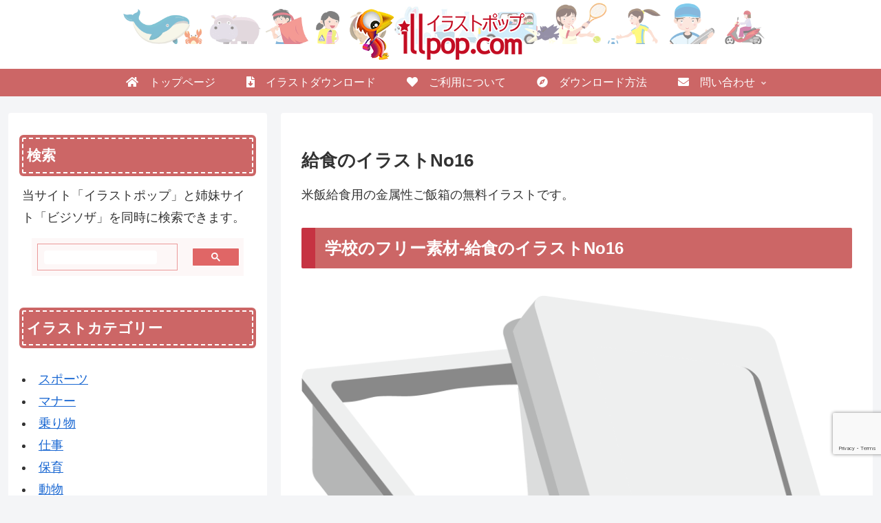

--- FILE ---
content_type: text/html; charset=utf-8
request_url: https://www.google.com/recaptcha/api2/anchor?ar=1&k=6Lcs6C4eAAAAAHSO04ieHOYUP8prrMFF8R8xA4zw&co=aHR0cHM6Ly9pbGxwb3AuY29tOjQ0Mw..&hl=en&v=N67nZn4AqZkNcbeMu4prBgzg&size=invisible&anchor-ms=20000&execute-ms=30000&cb=d4a4x5z8izii
body_size: 48594
content:
<!DOCTYPE HTML><html dir="ltr" lang="en"><head><meta http-equiv="Content-Type" content="text/html; charset=UTF-8">
<meta http-equiv="X-UA-Compatible" content="IE=edge">
<title>reCAPTCHA</title>
<style type="text/css">
/* cyrillic-ext */
@font-face {
  font-family: 'Roboto';
  font-style: normal;
  font-weight: 400;
  font-stretch: 100%;
  src: url(//fonts.gstatic.com/s/roboto/v48/KFO7CnqEu92Fr1ME7kSn66aGLdTylUAMa3GUBHMdazTgWw.woff2) format('woff2');
  unicode-range: U+0460-052F, U+1C80-1C8A, U+20B4, U+2DE0-2DFF, U+A640-A69F, U+FE2E-FE2F;
}
/* cyrillic */
@font-face {
  font-family: 'Roboto';
  font-style: normal;
  font-weight: 400;
  font-stretch: 100%;
  src: url(//fonts.gstatic.com/s/roboto/v48/KFO7CnqEu92Fr1ME7kSn66aGLdTylUAMa3iUBHMdazTgWw.woff2) format('woff2');
  unicode-range: U+0301, U+0400-045F, U+0490-0491, U+04B0-04B1, U+2116;
}
/* greek-ext */
@font-face {
  font-family: 'Roboto';
  font-style: normal;
  font-weight: 400;
  font-stretch: 100%;
  src: url(//fonts.gstatic.com/s/roboto/v48/KFO7CnqEu92Fr1ME7kSn66aGLdTylUAMa3CUBHMdazTgWw.woff2) format('woff2');
  unicode-range: U+1F00-1FFF;
}
/* greek */
@font-face {
  font-family: 'Roboto';
  font-style: normal;
  font-weight: 400;
  font-stretch: 100%;
  src: url(//fonts.gstatic.com/s/roboto/v48/KFO7CnqEu92Fr1ME7kSn66aGLdTylUAMa3-UBHMdazTgWw.woff2) format('woff2');
  unicode-range: U+0370-0377, U+037A-037F, U+0384-038A, U+038C, U+038E-03A1, U+03A3-03FF;
}
/* math */
@font-face {
  font-family: 'Roboto';
  font-style: normal;
  font-weight: 400;
  font-stretch: 100%;
  src: url(//fonts.gstatic.com/s/roboto/v48/KFO7CnqEu92Fr1ME7kSn66aGLdTylUAMawCUBHMdazTgWw.woff2) format('woff2');
  unicode-range: U+0302-0303, U+0305, U+0307-0308, U+0310, U+0312, U+0315, U+031A, U+0326-0327, U+032C, U+032F-0330, U+0332-0333, U+0338, U+033A, U+0346, U+034D, U+0391-03A1, U+03A3-03A9, U+03B1-03C9, U+03D1, U+03D5-03D6, U+03F0-03F1, U+03F4-03F5, U+2016-2017, U+2034-2038, U+203C, U+2040, U+2043, U+2047, U+2050, U+2057, U+205F, U+2070-2071, U+2074-208E, U+2090-209C, U+20D0-20DC, U+20E1, U+20E5-20EF, U+2100-2112, U+2114-2115, U+2117-2121, U+2123-214F, U+2190, U+2192, U+2194-21AE, U+21B0-21E5, U+21F1-21F2, U+21F4-2211, U+2213-2214, U+2216-22FF, U+2308-230B, U+2310, U+2319, U+231C-2321, U+2336-237A, U+237C, U+2395, U+239B-23B7, U+23D0, U+23DC-23E1, U+2474-2475, U+25AF, U+25B3, U+25B7, U+25BD, U+25C1, U+25CA, U+25CC, U+25FB, U+266D-266F, U+27C0-27FF, U+2900-2AFF, U+2B0E-2B11, U+2B30-2B4C, U+2BFE, U+3030, U+FF5B, U+FF5D, U+1D400-1D7FF, U+1EE00-1EEFF;
}
/* symbols */
@font-face {
  font-family: 'Roboto';
  font-style: normal;
  font-weight: 400;
  font-stretch: 100%;
  src: url(//fonts.gstatic.com/s/roboto/v48/KFO7CnqEu92Fr1ME7kSn66aGLdTylUAMaxKUBHMdazTgWw.woff2) format('woff2');
  unicode-range: U+0001-000C, U+000E-001F, U+007F-009F, U+20DD-20E0, U+20E2-20E4, U+2150-218F, U+2190, U+2192, U+2194-2199, U+21AF, U+21E6-21F0, U+21F3, U+2218-2219, U+2299, U+22C4-22C6, U+2300-243F, U+2440-244A, U+2460-24FF, U+25A0-27BF, U+2800-28FF, U+2921-2922, U+2981, U+29BF, U+29EB, U+2B00-2BFF, U+4DC0-4DFF, U+FFF9-FFFB, U+10140-1018E, U+10190-1019C, U+101A0, U+101D0-101FD, U+102E0-102FB, U+10E60-10E7E, U+1D2C0-1D2D3, U+1D2E0-1D37F, U+1F000-1F0FF, U+1F100-1F1AD, U+1F1E6-1F1FF, U+1F30D-1F30F, U+1F315, U+1F31C, U+1F31E, U+1F320-1F32C, U+1F336, U+1F378, U+1F37D, U+1F382, U+1F393-1F39F, U+1F3A7-1F3A8, U+1F3AC-1F3AF, U+1F3C2, U+1F3C4-1F3C6, U+1F3CA-1F3CE, U+1F3D4-1F3E0, U+1F3ED, U+1F3F1-1F3F3, U+1F3F5-1F3F7, U+1F408, U+1F415, U+1F41F, U+1F426, U+1F43F, U+1F441-1F442, U+1F444, U+1F446-1F449, U+1F44C-1F44E, U+1F453, U+1F46A, U+1F47D, U+1F4A3, U+1F4B0, U+1F4B3, U+1F4B9, U+1F4BB, U+1F4BF, U+1F4C8-1F4CB, U+1F4D6, U+1F4DA, U+1F4DF, U+1F4E3-1F4E6, U+1F4EA-1F4ED, U+1F4F7, U+1F4F9-1F4FB, U+1F4FD-1F4FE, U+1F503, U+1F507-1F50B, U+1F50D, U+1F512-1F513, U+1F53E-1F54A, U+1F54F-1F5FA, U+1F610, U+1F650-1F67F, U+1F687, U+1F68D, U+1F691, U+1F694, U+1F698, U+1F6AD, U+1F6B2, U+1F6B9-1F6BA, U+1F6BC, U+1F6C6-1F6CF, U+1F6D3-1F6D7, U+1F6E0-1F6EA, U+1F6F0-1F6F3, U+1F6F7-1F6FC, U+1F700-1F7FF, U+1F800-1F80B, U+1F810-1F847, U+1F850-1F859, U+1F860-1F887, U+1F890-1F8AD, U+1F8B0-1F8BB, U+1F8C0-1F8C1, U+1F900-1F90B, U+1F93B, U+1F946, U+1F984, U+1F996, U+1F9E9, U+1FA00-1FA6F, U+1FA70-1FA7C, U+1FA80-1FA89, U+1FA8F-1FAC6, U+1FACE-1FADC, U+1FADF-1FAE9, U+1FAF0-1FAF8, U+1FB00-1FBFF;
}
/* vietnamese */
@font-face {
  font-family: 'Roboto';
  font-style: normal;
  font-weight: 400;
  font-stretch: 100%;
  src: url(//fonts.gstatic.com/s/roboto/v48/KFO7CnqEu92Fr1ME7kSn66aGLdTylUAMa3OUBHMdazTgWw.woff2) format('woff2');
  unicode-range: U+0102-0103, U+0110-0111, U+0128-0129, U+0168-0169, U+01A0-01A1, U+01AF-01B0, U+0300-0301, U+0303-0304, U+0308-0309, U+0323, U+0329, U+1EA0-1EF9, U+20AB;
}
/* latin-ext */
@font-face {
  font-family: 'Roboto';
  font-style: normal;
  font-weight: 400;
  font-stretch: 100%;
  src: url(//fonts.gstatic.com/s/roboto/v48/KFO7CnqEu92Fr1ME7kSn66aGLdTylUAMa3KUBHMdazTgWw.woff2) format('woff2');
  unicode-range: U+0100-02BA, U+02BD-02C5, U+02C7-02CC, U+02CE-02D7, U+02DD-02FF, U+0304, U+0308, U+0329, U+1D00-1DBF, U+1E00-1E9F, U+1EF2-1EFF, U+2020, U+20A0-20AB, U+20AD-20C0, U+2113, U+2C60-2C7F, U+A720-A7FF;
}
/* latin */
@font-face {
  font-family: 'Roboto';
  font-style: normal;
  font-weight: 400;
  font-stretch: 100%;
  src: url(//fonts.gstatic.com/s/roboto/v48/KFO7CnqEu92Fr1ME7kSn66aGLdTylUAMa3yUBHMdazQ.woff2) format('woff2');
  unicode-range: U+0000-00FF, U+0131, U+0152-0153, U+02BB-02BC, U+02C6, U+02DA, U+02DC, U+0304, U+0308, U+0329, U+2000-206F, U+20AC, U+2122, U+2191, U+2193, U+2212, U+2215, U+FEFF, U+FFFD;
}
/* cyrillic-ext */
@font-face {
  font-family: 'Roboto';
  font-style: normal;
  font-weight: 500;
  font-stretch: 100%;
  src: url(//fonts.gstatic.com/s/roboto/v48/KFO7CnqEu92Fr1ME7kSn66aGLdTylUAMa3GUBHMdazTgWw.woff2) format('woff2');
  unicode-range: U+0460-052F, U+1C80-1C8A, U+20B4, U+2DE0-2DFF, U+A640-A69F, U+FE2E-FE2F;
}
/* cyrillic */
@font-face {
  font-family: 'Roboto';
  font-style: normal;
  font-weight: 500;
  font-stretch: 100%;
  src: url(//fonts.gstatic.com/s/roboto/v48/KFO7CnqEu92Fr1ME7kSn66aGLdTylUAMa3iUBHMdazTgWw.woff2) format('woff2');
  unicode-range: U+0301, U+0400-045F, U+0490-0491, U+04B0-04B1, U+2116;
}
/* greek-ext */
@font-face {
  font-family: 'Roboto';
  font-style: normal;
  font-weight: 500;
  font-stretch: 100%;
  src: url(//fonts.gstatic.com/s/roboto/v48/KFO7CnqEu92Fr1ME7kSn66aGLdTylUAMa3CUBHMdazTgWw.woff2) format('woff2');
  unicode-range: U+1F00-1FFF;
}
/* greek */
@font-face {
  font-family: 'Roboto';
  font-style: normal;
  font-weight: 500;
  font-stretch: 100%;
  src: url(//fonts.gstatic.com/s/roboto/v48/KFO7CnqEu92Fr1ME7kSn66aGLdTylUAMa3-UBHMdazTgWw.woff2) format('woff2');
  unicode-range: U+0370-0377, U+037A-037F, U+0384-038A, U+038C, U+038E-03A1, U+03A3-03FF;
}
/* math */
@font-face {
  font-family: 'Roboto';
  font-style: normal;
  font-weight: 500;
  font-stretch: 100%;
  src: url(//fonts.gstatic.com/s/roboto/v48/KFO7CnqEu92Fr1ME7kSn66aGLdTylUAMawCUBHMdazTgWw.woff2) format('woff2');
  unicode-range: U+0302-0303, U+0305, U+0307-0308, U+0310, U+0312, U+0315, U+031A, U+0326-0327, U+032C, U+032F-0330, U+0332-0333, U+0338, U+033A, U+0346, U+034D, U+0391-03A1, U+03A3-03A9, U+03B1-03C9, U+03D1, U+03D5-03D6, U+03F0-03F1, U+03F4-03F5, U+2016-2017, U+2034-2038, U+203C, U+2040, U+2043, U+2047, U+2050, U+2057, U+205F, U+2070-2071, U+2074-208E, U+2090-209C, U+20D0-20DC, U+20E1, U+20E5-20EF, U+2100-2112, U+2114-2115, U+2117-2121, U+2123-214F, U+2190, U+2192, U+2194-21AE, U+21B0-21E5, U+21F1-21F2, U+21F4-2211, U+2213-2214, U+2216-22FF, U+2308-230B, U+2310, U+2319, U+231C-2321, U+2336-237A, U+237C, U+2395, U+239B-23B7, U+23D0, U+23DC-23E1, U+2474-2475, U+25AF, U+25B3, U+25B7, U+25BD, U+25C1, U+25CA, U+25CC, U+25FB, U+266D-266F, U+27C0-27FF, U+2900-2AFF, U+2B0E-2B11, U+2B30-2B4C, U+2BFE, U+3030, U+FF5B, U+FF5D, U+1D400-1D7FF, U+1EE00-1EEFF;
}
/* symbols */
@font-face {
  font-family: 'Roboto';
  font-style: normal;
  font-weight: 500;
  font-stretch: 100%;
  src: url(//fonts.gstatic.com/s/roboto/v48/KFO7CnqEu92Fr1ME7kSn66aGLdTylUAMaxKUBHMdazTgWw.woff2) format('woff2');
  unicode-range: U+0001-000C, U+000E-001F, U+007F-009F, U+20DD-20E0, U+20E2-20E4, U+2150-218F, U+2190, U+2192, U+2194-2199, U+21AF, U+21E6-21F0, U+21F3, U+2218-2219, U+2299, U+22C4-22C6, U+2300-243F, U+2440-244A, U+2460-24FF, U+25A0-27BF, U+2800-28FF, U+2921-2922, U+2981, U+29BF, U+29EB, U+2B00-2BFF, U+4DC0-4DFF, U+FFF9-FFFB, U+10140-1018E, U+10190-1019C, U+101A0, U+101D0-101FD, U+102E0-102FB, U+10E60-10E7E, U+1D2C0-1D2D3, U+1D2E0-1D37F, U+1F000-1F0FF, U+1F100-1F1AD, U+1F1E6-1F1FF, U+1F30D-1F30F, U+1F315, U+1F31C, U+1F31E, U+1F320-1F32C, U+1F336, U+1F378, U+1F37D, U+1F382, U+1F393-1F39F, U+1F3A7-1F3A8, U+1F3AC-1F3AF, U+1F3C2, U+1F3C4-1F3C6, U+1F3CA-1F3CE, U+1F3D4-1F3E0, U+1F3ED, U+1F3F1-1F3F3, U+1F3F5-1F3F7, U+1F408, U+1F415, U+1F41F, U+1F426, U+1F43F, U+1F441-1F442, U+1F444, U+1F446-1F449, U+1F44C-1F44E, U+1F453, U+1F46A, U+1F47D, U+1F4A3, U+1F4B0, U+1F4B3, U+1F4B9, U+1F4BB, U+1F4BF, U+1F4C8-1F4CB, U+1F4D6, U+1F4DA, U+1F4DF, U+1F4E3-1F4E6, U+1F4EA-1F4ED, U+1F4F7, U+1F4F9-1F4FB, U+1F4FD-1F4FE, U+1F503, U+1F507-1F50B, U+1F50D, U+1F512-1F513, U+1F53E-1F54A, U+1F54F-1F5FA, U+1F610, U+1F650-1F67F, U+1F687, U+1F68D, U+1F691, U+1F694, U+1F698, U+1F6AD, U+1F6B2, U+1F6B9-1F6BA, U+1F6BC, U+1F6C6-1F6CF, U+1F6D3-1F6D7, U+1F6E0-1F6EA, U+1F6F0-1F6F3, U+1F6F7-1F6FC, U+1F700-1F7FF, U+1F800-1F80B, U+1F810-1F847, U+1F850-1F859, U+1F860-1F887, U+1F890-1F8AD, U+1F8B0-1F8BB, U+1F8C0-1F8C1, U+1F900-1F90B, U+1F93B, U+1F946, U+1F984, U+1F996, U+1F9E9, U+1FA00-1FA6F, U+1FA70-1FA7C, U+1FA80-1FA89, U+1FA8F-1FAC6, U+1FACE-1FADC, U+1FADF-1FAE9, U+1FAF0-1FAF8, U+1FB00-1FBFF;
}
/* vietnamese */
@font-face {
  font-family: 'Roboto';
  font-style: normal;
  font-weight: 500;
  font-stretch: 100%;
  src: url(//fonts.gstatic.com/s/roboto/v48/KFO7CnqEu92Fr1ME7kSn66aGLdTylUAMa3OUBHMdazTgWw.woff2) format('woff2');
  unicode-range: U+0102-0103, U+0110-0111, U+0128-0129, U+0168-0169, U+01A0-01A1, U+01AF-01B0, U+0300-0301, U+0303-0304, U+0308-0309, U+0323, U+0329, U+1EA0-1EF9, U+20AB;
}
/* latin-ext */
@font-face {
  font-family: 'Roboto';
  font-style: normal;
  font-weight: 500;
  font-stretch: 100%;
  src: url(//fonts.gstatic.com/s/roboto/v48/KFO7CnqEu92Fr1ME7kSn66aGLdTylUAMa3KUBHMdazTgWw.woff2) format('woff2');
  unicode-range: U+0100-02BA, U+02BD-02C5, U+02C7-02CC, U+02CE-02D7, U+02DD-02FF, U+0304, U+0308, U+0329, U+1D00-1DBF, U+1E00-1E9F, U+1EF2-1EFF, U+2020, U+20A0-20AB, U+20AD-20C0, U+2113, U+2C60-2C7F, U+A720-A7FF;
}
/* latin */
@font-face {
  font-family: 'Roboto';
  font-style: normal;
  font-weight: 500;
  font-stretch: 100%;
  src: url(//fonts.gstatic.com/s/roboto/v48/KFO7CnqEu92Fr1ME7kSn66aGLdTylUAMa3yUBHMdazQ.woff2) format('woff2');
  unicode-range: U+0000-00FF, U+0131, U+0152-0153, U+02BB-02BC, U+02C6, U+02DA, U+02DC, U+0304, U+0308, U+0329, U+2000-206F, U+20AC, U+2122, U+2191, U+2193, U+2212, U+2215, U+FEFF, U+FFFD;
}
/* cyrillic-ext */
@font-face {
  font-family: 'Roboto';
  font-style: normal;
  font-weight: 900;
  font-stretch: 100%;
  src: url(//fonts.gstatic.com/s/roboto/v48/KFO7CnqEu92Fr1ME7kSn66aGLdTylUAMa3GUBHMdazTgWw.woff2) format('woff2');
  unicode-range: U+0460-052F, U+1C80-1C8A, U+20B4, U+2DE0-2DFF, U+A640-A69F, U+FE2E-FE2F;
}
/* cyrillic */
@font-face {
  font-family: 'Roboto';
  font-style: normal;
  font-weight: 900;
  font-stretch: 100%;
  src: url(//fonts.gstatic.com/s/roboto/v48/KFO7CnqEu92Fr1ME7kSn66aGLdTylUAMa3iUBHMdazTgWw.woff2) format('woff2');
  unicode-range: U+0301, U+0400-045F, U+0490-0491, U+04B0-04B1, U+2116;
}
/* greek-ext */
@font-face {
  font-family: 'Roboto';
  font-style: normal;
  font-weight: 900;
  font-stretch: 100%;
  src: url(//fonts.gstatic.com/s/roboto/v48/KFO7CnqEu92Fr1ME7kSn66aGLdTylUAMa3CUBHMdazTgWw.woff2) format('woff2');
  unicode-range: U+1F00-1FFF;
}
/* greek */
@font-face {
  font-family: 'Roboto';
  font-style: normal;
  font-weight: 900;
  font-stretch: 100%;
  src: url(//fonts.gstatic.com/s/roboto/v48/KFO7CnqEu92Fr1ME7kSn66aGLdTylUAMa3-UBHMdazTgWw.woff2) format('woff2');
  unicode-range: U+0370-0377, U+037A-037F, U+0384-038A, U+038C, U+038E-03A1, U+03A3-03FF;
}
/* math */
@font-face {
  font-family: 'Roboto';
  font-style: normal;
  font-weight: 900;
  font-stretch: 100%;
  src: url(//fonts.gstatic.com/s/roboto/v48/KFO7CnqEu92Fr1ME7kSn66aGLdTylUAMawCUBHMdazTgWw.woff2) format('woff2');
  unicode-range: U+0302-0303, U+0305, U+0307-0308, U+0310, U+0312, U+0315, U+031A, U+0326-0327, U+032C, U+032F-0330, U+0332-0333, U+0338, U+033A, U+0346, U+034D, U+0391-03A1, U+03A3-03A9, U+03B1-03C9, U+03D1, U+03D5-03D6, U+03F0-03F1, U+03F4-03F5, U+2016-2017, U+2034-2038, U+203C, U+2040, U+2043, U+2047, U+2050, U+2057, U+205F, U+2070-2071, U+2074-208E, U+2090-209C, U+20D0-20DC, U+20E1, U+20E5-20EF, U+2100-2112, U+2114-2115, U+2117-2121, U+2123-214F, U+2190, U+2192, U+2194-21AE, U+21B0-21E5, U+21F1-21F2, U+21F4-2211, U+2213-2214, U+2216-22FF, U+2308-230B, U+2310, U+2319, U+231C-2321, U+2336-237A, U+237C, U+2395, U+239B-23B7, U+23D0, U+23DC-23E1, U+2474-2475, U+25AF, U+25B3, U+25B7, U+25BD, U+25C1, U+25CA, U+25CC, U+25FB, U+266D-266F, U+27C0-27FF, U+2900-2AFF, U+2B0E-2B11, U+2B30-2B4C, U+2BFE, U+3030, U+FF5B, U+FF5D, U+1D400-1D7FF, U+1EE00-1EEFF;
}
/* symbols */
@font-face {
  font-family: 'Roboto';
  font-style: normal;
  font-weight: 900;
  font-stretch: 100%;
  src: url(//fonts.gstatic.com/s/roboto/v48/KFO7CnqEu92Fr1ME7kSn66aGLdTylUAMaxKUBHMdazTgWw.woff2) format('woff2');
  unicode-range: U+0001-000C, U+000E-001F, U+007F-009F, U+20DD-20E0, U+20E2-20E4, U+2150-218F, U+2190, U+2192, U+2194-2199, U+21AF, U+21E6-21F0, U+21F3, U+2218-2219, U+2299, U+22C4-22C6, U+2300-243F, U+2440-244A, U+2460-24FF, U+25A0-27BF, U+2800-28FF, U+2921-2922, U+2981, U+29BF, U+29EB, U+2B00-2BFF, U+4DC0-4DFF, U+FFF9-FFFB, U+10140-1018E, U+10190-1019C, U+101A0, U+101D0-101FD, U+102E0-102FB, U+10E60-10E7E, U+1D2C0-1D2D3, U+1D2E0-1D37F, U+1F000-1F0FF, U+1F100-1F1AD, U+1F1E6-1F1FF, U+1F30D-1F30F, U+1F315, U+1F31C, U+1F31E, U+1F320-1F32C, U+1F336, U+1F378, U+1F37D, U+1F382, U+1F393-1F39F, U+1F3A7-1F3A8, U+1F3AC-1F3AF, U+1F3C2, U+1F3C4-1F3C6, U+1F3CA-1F3CE, U+1F3D4-1F3E0, U+1F3ED, U+1F3F1-1F3F3, U+1F3F5-1F3F7, U+1F408, U+1F415, U+1F41F, U+1F426, U+1F43F, U+1F441-1F442, U+1F444, U+1F446-1F449, U+1F44C-1F44E, U+1F453, U+1F46A, U+1F47D, U+1F4A3, U+1F4B0, U+1F4B3, U+1F4B9, U+1F4BB, U+1F4BF, U+1F4C8-1F4CB, U+1F4D6, U+1F4DA, U+1F4DF, U+1F4E3-1F4E6, U+1F4EA-1F4ED, U+1F4F7, U+1F4F9-1F4FB, U+1F4FD-1F4FE, U+1F503, U+1F507-1F50B, U+1F50D, U+1F512-1F513, U+1F53E-1F54A, U+1F54F-1F5FA, U+1F610, U+1F650-1F67F, U+1F687, U+1F68D, U+1F691, U+1F694, U+1F698, U+1F6AD, U+1F6B2, U+1F6B9-1F6BA, U+1F6BC, U+1F6C6-1F6CF, U+1F6D3-1F6D7, U+1F6E0-1F6EA, U+1F6F0-1F6F3, U+1F6F7-1F6FC, U+1F700-1F7FF, U+1F800-1F80B, U+1F810-1F847, U+1F850-1F859, U+1F860-1F887, U+1F890-1F8AD, U+1F8B0-1F8BB, U+1F8C0-1F8C1, U+1F900-1F90B, U+1F93B, U+1F946, U+1F984, U+1F996, U+1F9E9, U+1FA00-1FA6F, U+1FA70-1FA7C, U+1FA80-1FA89, U+1FA8F-1FAC6, U+1FACE-1FADC, U+1FADF-1FAE9, U+1FAF0-1FAF8, U+1FB00-1FBFF;
}
/* vietnamese */
@font-face {
  font-family: 'Roboto';
  font-style: normal;
  font-weight: 900;
  font-stretch: 100%;
  src: url(//fonts.gstatic.com/s/roboto/v48/KFO7CnqEu92Fr1ME7kSn66aGLdTylUAMa3OUBHMdazTgWw.woff2) format('woff2');
  unicode-range: U+0102-0103, U+0110-0111, U+0128-0129, U+0168-0169, U+01A0-01A1, U+01AF-01B0, U+0300-0301, U+0303-0304, U+0308-0309, U+0323, U+0329, U+1EA0-1EF9, U+20AB;
}
/* latin-ext */
@font-face {
  font-family: 'Roboto';
  font-style: normal;
  font-weight: 900;
  font-stretch: 100%;
  src: url(//fonts.gstatic.com/s/roboto/v48/KFO7CnqEu92Fr1ME7kSn66aGLdTylUAMa3KUBHMdazTgWw.woff2) format('woff2');
  unicode-range: U+0100-02BA, U+02BD-02C5, U+02C7-02CC, U+02CE-02D7, U+02DD-02FF, U+0304, U+0308, U+0329, U+1D00-1DBF, U+1E00-1E9F, U+1EF2-1EFF, U+2020, U+20A0-20AB, U+20AD-20C0, U+2113, U+2C60-2C7F, U+A720-A7FF;
}
/* latin */
@font-face {
  font-family: 'Roboto';
  font-style: normal;
  font-weight: 900;
  font-stretch: 100%;
  src: url(//fonts.gstatic.com/s/roboto/v48/KFO7CnqEu92Fr1ME7kSn66aGLdTylUAMa3yUBHMdazQ.woff2) format('woff2');
  unicode-range: U+0000-00FF, U+0131, U+0152-0153, U+02BB-02BC, U+02C6, U+02DA, U+02DC, U+0304, U+0308, U+0329, U+2000-206F, U+20AC, U+2122, U+2191, U+2193, U+2212, U+2215, U+FEFF, U+FFFD;
}

</style>
<link rel="stylesheet" type="text/css" href="https://www.gstatic.com/recaptcha/releases/N67nZn4AqZkNcbeMu4prBgzg/styles__ltr.css">
<script nonce="v-unPsURY6HXY4-tbezmCw" type="text/javascript">window['__recaptcha_api'] = 'https://www.google.com/recaptcha/api2/';</script>
<script type="text/javascript" src="https://www.gstatic.com/recaptcha/releases/N67nZn4AqZkNcbeMu4prBgzg/recaptcha__en.js" nonce="v-unPsURY6HXY4-tbezmCw">
      
    </script></head>
<body><div id="rc-anchor-alert" class="rc-anchor-alert"></div>
<input type="hidden" id="recaptcha-token" value="[base64]">
<script type="text/javascript" nonce="v-unPsURY6HXY4-tbezmCw">
      recaptcha.anchor.Main.init("[\x22ainput\x22,[\x22bgdata\x22,\x22\x22,\[base64]/[base64]/[base64]/[base64]/[base64]/[base64]/KGcoTywyNTMsTy5PKSxVRyhPLEMpKTpnKE8sMjUzLEMpLE8pKSxsKSksTykpfSxieT1mdW5jdGlvbihDLE8sdSxsKXtmb3IobD0odT1SKEMpLDApO08+MDtPLS0pbD1sPDw4fFooQyk7ZyhDLHUsbCl9LFVHPWZ1bmN0aW9uKEMsTyl7Qy5pLmxlbmd0aD4xMDQ/[base64]/[base64]/[base64]/[base64]/[base64]/[base64]/[base64]\\u003d\x22,\[base64]\\u003d\\u003d\x22,\x22w4Y5wrfCtlHCksKlGMOgw53DrSQFwqFYwohNwqlCwrLDl2bDv3rCs09Pw6zCgMObwpnDmXbCgMOlw7XDnEHCjRLCgCfDksOLZFjDnhLDqMOuwo/ClcKYCsK1S8KHJMODEcOXw5rCmcOYwrHCvl4tDDodQmZMasKLJsOZw6rDo8OTwr5fwqPDk0YpNcKdSzJHKMO/TkZzw4ItwqEZIsKMdMOJCsKHesO2I8K+w58saG/DvcOLw5s/b8Khwo11w53Crn/[base64]/CoR4qUsKGM8OJQcK2w6XDokp0Lm/CksOlwrw0w6YpwrPCjcKCwpVoVUgmF8KFZMKGwoBqw55OwpQaVMKiwoBgw6tYwrkJw7vDrcO8H8O/UDJ4w5zCp8KEI8O2LzLCg8O8w6nDi8KmwqQmfcKjworCrhzDnMKpw5/DpMOMX8OewqXCosO4EsKgwqXDp8OzQcOEwqliMMKQworCgcOhe8OCBcOTFjPDp0gAw45+w4nCucKYF8K2w5PDqVhkwoDCosK5wqNdeDvCtMOEbcK4wpXCjGnCvxE/woUiwqk6w49vHwvClHU3wojCscKBTMKcBmDCusKuwrs5w7nDmzRLwrpSIgbCtVnCgDZowrsBwrxHw4ZHYEHCh8Kgw6MEXgxsW34AbmdBdsOEQDgSw5N1w5/CucO9wrxyAGNmw6MHLBB1wovDq8OkHVTCgVpQCsKyRGBoccO4w4TDmcOswoYpFMKMSnYjFsKLUsOfwog3QMKbRwHCmcKdwrTDqcOgJ8O5ai7Dm8Kmw4LCiyXDscK6w61hw4ouwpHDmsKfw48HLD8oQsKfw54Bw7/ClAMYwq44Q8OJw78YwqwNLMOUWcKiw5zDoMKWXcKcwrABw4TDu8K9Mi4ZL8K5ISjCj8O8wohlw55Fwq8Owq7DrsOHQcKXw5DCh8Kxwq0xS3TDkcKNw4TCq8KMFB9Gw7DDocKHLUHCrMOdwrzDvcOpw4/CgsOuw40uw6/[base64]/DrMKKAMKMwqRaP0XCi0fDuXfCucOsw417FFTCki3CinNLwpEfw6RFw4FCRlN8wo8uO8KIw592wpFyIkHCisOYw5/DrcOFwo4kejrDmhoeCsOtWcOEw60hwp/CgsO4DcO4w6fDpWLDj0fCuUfDoUjDscK6PE/DtSJfFkLCtMOCwozDmMKTwoDCsMOTwp7DrhtiUBgewoTDhyFYf0IqEmMbd8O6worCrzskwrvDmwM3woZJQsKJAcOmwp3CjcOPbjHDicKFI3c2wq7Ds8OocS0Bw7FkeMOVwpvDo8OfwroDw6FNw7fCr8K/IsOGDk49NcOMwpAHwp7Ch8KlE8OswoHDtEjDosKeZMKZZMKnw59/w6vDuzRKw7LDq8OJw6/DhnTCgMOcRcKZKlRMGB0zSEd+w4RXLMK7FsOew7jCkMOfw4HDjgXDlcKaFELCm1rClsOswr1UMzcswpNWw7Z6w7/Ch8KMw7jDq8KfV8OZDXEYw4QVw6hjwqclw4fDt8OtIjnCnsK1TF/Dnh7DnQzDgsORwpDCvsObT8KNSMOEw50aMcOIJ8KNw7YsYlbDtXjCm8Ofw63Dihw2OsKqw6A6HWYPazsuw5fCm07CuCYAYFjDtXbDkcKxw4fDtcKTw4DDtURwwoPDlnHCscOlw4PCu1Uaw65aFMKMw7jCgkk1wr3Dj8KFw55AwprDoWnDsH7DjW7ChsOjwp/DpjjDrMKneMKUZHvDrMOCbcKbE0d0VMKhY8Olw7/[base64]/CnRFPwqrDg8OHLlbCkQ8kHRQmw5Z5HMKMUy4Zw6t/w4rDg8OLEsK2QcOXdhjDsMKUaR7CtsKYGFgAH8OCw6jDrwzDnUsSHcK3QGzCucKSVB04bMO9w4bDlMOlHWRPwr/DtjXDtcKwwp3CosOaw5wTwrnCkCAIw4xKwr5Ww4sVZAjChMK/wp8cwpRVP3Egw54UE8OJw4nDrg1zEcO2f8KIGMK2w4XDl8OfOsKQB8KFw7PCiAHDn07CvRLCksK0wo/[base64]/DnhpWXcO8wqwgNCc8woZWwr0cD8OywqIUwo0PcHZ+wokZPsKQw4HDhMOaw6g1C8OXw7XDjsOYwqoIOQDCh8KZYcKwagrDoS8wwqjDsSbCiwZAw43DlcKWDsKtNSLCg8KrwqYdMMKXw6nDoAYfwoMmEMOiSsK0w57DmMObN8Kfw45ZCsOYGsKZE3VQwrHDrRPDtB/DvirCnH7CtyY8W2sEAmh0wqrDusO1wrNldsKDYcKSwqTDmHPCpsKswq4qHMKPbVB5w48kw4gcLcOfJDYdw5wiDMKTbMO5T1vCo2RnCsOKEmjDnhtvC8OdWsOjwrBmNMOyD8OMKsOgwp4DfABNYn/CkRfClSXCiyBJHXPCusKOwqfDhMKFDRHCuWPCtsOGwq/CtxrDp8OEwoxkZ1/CsG9GDn3CgsKMTER8wqLCq8KkWmJgVsKcf2HDgsKre2XDt8O5w6FILk91O8OgHsOKPjlqM1jDuTrCviYWwoHDpMKJwqNaf1DChXEDE8OKw4LCix/DvHDCpsKlLcKfwpYgQ8O0MWFFw4d6AcOcDB5qwqrDpFwweTlHw7DDpUc/woE1wrw7e1o/YcKhw789w4hsUsKNw7UfMMONAcK+NyTDtMO3TzZkw6rCrcOjXgEgFRzDp8Osw7hPUjQ3w7YgwrLDjMKLJcO8wqEfw4rDi1XDq8KQwpnCo8OZd8OJeMOTw4bDgMK/YsKqd8KOwoDDgD/Dq1nCgGRtPxHDoMORwrnDmA/CoMO0wqMBw7DDjAhdw4HDtg9iXMOgYCHDrljDs37DnDTCpsO5w5IeUsO2fMO6TcKPG8Orw57CisKZw7Rpw413w65JUW/[base64]/w5Z+T8OUaydUwqXCpHNlI1R5CMKOwpfDrkRYw7wsfMK7CMOQwrvDuGnCjgXCscOnVMOLThrCuMK1wpbCr0cRwrxyw6oZd8KNwpo/[base64]/Ez/[base64]/wqbCrlfDrMOyI8ONKMOiUcOlwoPCq8KMXMOqwp7CnMOaTMO/[base64]/[base64]/DtkoQwpIjwqTDmS/[base64]/DpcO9w6jDuD5nd8ONw6dRw6oUwqkewqPDjk0IWhnDqXnDrcOgY8KhwodewqbDjcOYwrbCjMO/IGFWb1HDlXgIw47DrgUeesOgG8KQwrPDgcOewp/DmsObwpcBecOjwpLCusKTesKRw6IHesKXwrvCrMOCcMOFEQLCsS7ClcOfw7JLJ2Zqc8ONw4XCo8KBw69Iw7J8wqQPwox6w5gOwoVyW8K+K3Ziwq3CmsOvw5fCu8OfU0IAwovClcKJw5tmUCXCv8Oiwr4jAcKQfQkWDsOaJTpKw5h6d8OeHS9eU8KcwppWEcKIWR/CmyoYwqdXwp7DlMK7w7TCvHTCv8K3LsKmwqDCt8KraDLDi8K+woLCtRzCsHw4w6HDiQQHw7hIZWzCksKZwoPDmVrCgXPDgsOOwoNFw5E5w4YCwoEuwqHDmi4aNsOQcMOBw7/CuwNfw7d7wp8HK8O+w7DCsm/CnsKHXsKhIMKXwrHDqwrDphRDw4/[base64]/Cs0fChsOhw5TCrnZpIyXCgcKAw6trV8KpwodGwobDsDrChhQMw58tw7gjwrXDigNUw5MjBMKkVgd1dCTDq8OkYgvCv8OxwqQzwqZzw7bCjsOxw7gpe8Okw6EeWxbDnMKyw4tpwoI+asOuwrp3FsKKwpfCrH/DikfCi8Odwod1JFIyw5UlR8KQdiIwwr0wTcOwwq7Cij9uL8KPGMKWcMK8ScOsDjXCjVzDrcKXJ8KlNlI1woNTen7DuMKEwq5tYcKEM8O8w4rDlBzDvDPDpwRDLcK3OsKNwpvDjX/CnxdUSDXDvSU6w7wQw65cwrXCpmLDm8OSDSXDlsOMw7BFIcKpwqTDkHLCocKMwpkpw5FSe8O/OsOQEcKmfMK7MMO0dkTClk7CgcO3w4/DqCXCjRtnw5tNF2TDt8Orw5bDksO4cGnDhB7ChsKGwrnDhzVHYMK1wrV1w5TDnS7DhsKEwrhFwo8fKG/Dvx5/WjHDicKiUsO6BcORwoDDiih1ScOwwqJww7/Crn4jX8OawrojwoDCgsOkwqhsw5g+YFFxw4d3EATCoMO8wq9Mw5HDtC4XwrQFbgRLR1DCmX9tw77DmcOObMKKBMOKSFTCmsKUwrTDpsKOw5Ifwo5ZMn/CoTrDqk53w5TDkDgtdjLCrls8YkAVw4jDmMOswrJJw5PDlsOfBsKGRcKOCsKMZkZKwonCgjDCpDzCoR/CpWPCpsK3HsOVTy4YAlUROcObw5Qew61kR8O5wqbDtnAQIjsIw6XDjSBScXXCnAYDwoXCu0IKE8KwRcKjwr/DvxFSwoEfwpLCr8KQw5rDvgkbwrEIw7ZlwrDCoylDw5odNAw9wp4JOcOEw4jDqlcTw4owDMKAwovCoMOLwqLCuEBeF39NOD3ChsKhX2fDswNKQMO4KcOqwrMtw4DDuMOcKGtCT8KnbcOqHcKyw5E8wq7Cp8O/[base64]/[base64]/DpcKtw4LDuMKLwq3DsygLOxhmMsOzSHPDuHPDjXVadGYTasORw5rDlsOnXcKzw7ExDMKDH8KiwqcOw5Y8YMKpw6k9woHCvnApRWBBwrLDrnTDscKzZnDChsKTw6Jqwp/Ct1zCnjgiwpFUBMKsw6cqwo8+c3fCiMKLwq4vwrDDhHzCoVlyHALDnsOmMAwzwoY+w7B/bifDmDLDpMKTw7kGw5zDqXkWwrcGwoF/OF3DkMOfwq1bwrcowohFw6JAw5J5wpY/bBsewrfCpgXDv8KIwpjDoWwZHMKrw5zDvMKrNQs3EjDCg8ODajLDncOMbcOowp/CvBFkDsKWwrg4GMObw5lcf8OTB8Kdfkh7wrfDk8OawoTCkHsDwo93wobCkRfDnMKDY1tJw6l7w6FGRR/[base64]/[base64]/[base64]/[base64]/CocKkCSjCocOlWgnCqsKNLG3CjcOlwpjDsW3DhELChsOxwq98w6XCk8OIIULDkRTCqyHDp8ORwqTDg0rDjWMOw4UhI8O/f8OKw6jDoCDDuR7DpCHCjh9uNkQMwq4rworCmgQ2R8OnM8OSw4xNejM6wrAbbnfDhCnCpMOyw6rDksKLwrUEwpdEw4p6WMO8woIhwobDicKFw7slw7vCpMKZXcKmYsOpGMO2Gjo+wr47w7xgBcOzwq4Mfx/DqcKVP8KWZybCo8OAwqjDiwbCkcK+w7o1wr5nwphsw7bCoC83CsKmcUteCsKmw5peEQEJwr/CnhfChxdkw5DDuRDDmHzCtkNbw5cnwozDsnxJBmLDk1XCs8Kcw51Dw5FAM8K1w4zDmVPDmcO9w59aw4vDo8O9w7TCggLDu8Klw7MwEsOoKA/CnMOQw5tXT3tvw6gCTMOXwqLCpHjDg8O+w7bCvDTChsOdX1PDk27Clm/CtQoxJsOTS8OsU8Koc8OAw5A0QsKqRBFhwoYPLsKBw4fCl0YpN1pVcXQHw5HDgcKbw7wVTMOBIj8/[base64]/DiE7CpMKpwqjClXRtRsOGF8O4O1TDtMOIPXvCucOnaTfCqsOIYjrDgMKgB1jDsTfDvVnCvxXDnCrDtAUBw6fCqcOtTcOiw7IHw5c+wrrCiMK/SkgME3BqwrPCjsOdwos4wqLDoWnCmR8pXxrCisKFWEDDucKPWF3DtMKVRwvDnjPDrcOlOz/Cmy3Dt8K6w4NSUMOPQn96w71BwrvCmcK/w6pCAAc6w5XCv8KcBcOpwozDj8Oqw4dzwq4rKBtbf1/DgMKlblDDj8OAwqjChWrCuk7Cm8KsIcKZw4hYwqXCsFt7JjUlw7LCqw/[base64]/DMK+wpLDuMK0w4tMw6XDvRjCl8KqwoEsbCsQOjoiwoPCt8KpdMOCVsKNZS3CjwDClMKRw7ohwo0ZEsOce0hRw4XCscO2SW5YLxPCssKVCVrDmk5SQ8OWN8KrRC8ywqzDtMOHwonDhDY/WsOww5TCpcKTw6NQw5Fqw7pSwo7DosOAVsOAZ8Opw7M8wp01R8KfJnAWw7rCnhE7w5LChBwdwpHDinDCuHUYw6jCiMORwqFWJQ/[base64]/w74iw6vChMOfwrjDm2DDssKOworCocKpwq8IRMKTCXDCjMO0RsKIHsOBwrbDkkluwq0Pw4APdMKGVDTDrcKbwr/[base64]/ClsK/wrN5f8KdXgxew7vCv8OxwrfCuFUHFTgmGsKoJnzDkMKgQybCjMKFw67DoMKPw67ChsOzcsOdw5DDlMOfacKGfsKPwoIAFAvCjG1TcsKHw67DjsKTWsOFQcOKw6g/DEjDvSbDgD9sKxdtWiRzMXEgwoM9w5khwo/[base64]/HkrCoEAQw5nDtsKvw745AArCqAdaw4PCnXRaLn7DszpaScOCw7pHVMOSMDE3w6/DqcKxw6XDvsK7w6HDv3LCisOtwpzCpBHDtMOBw4bCkMKIw7xnGB/DqMKJw7nDh8OpKQ0cJWvDiMOnw5xeWcOSU8OGwqxFVcKrw7hywrjCuMKkw5nDo8KXwofDnlzDjTvCr03Dg8OnSMKmb8O3K8OswpbDnsOCD0TCtE9Dw6Qmw5YxwqnCmcOIw7x7w6PCnFNqLSc7woFsw5TDqjzDpRxDw6TDoyBYEAHDm2lewoLCjxzDo8KxX01qMcORw4/[base64]/w4DClgkgw4d7SyRFw5YhwoZjw7DClcOfe8O1W20Pw7Q6S8Ksw5/CrsOJU0rCjD0Ow5Q1w63DhcOhJy/DlsOubwXDpcKOwrDDs8OowrrClMOed8OWdwTDtMOMCsKVwrYUfk7Dv8OCwp0OUsKXwrnChitWfMK9YsKuwpPDscKTM3HDsMKEOsK+wrLDtSDDmgrCr8KOLBwUwofDl8OKXg8+w61Swp8MPsOEwqZIEcKDwrfDoynCmyAWGcKiw4/DtztFw4/CoCF/w68awrMCw4IEc2/[base64]/fsO6wrLDgcKrPnHCucK2JcO+wpA9GhIGRsOww5xie8OrwozCozbDtMKTRSrDi3HDrsONVcKyw6PDusKnw4oHwpUgw60kwoAqwpXDnXVbw7HDhcOddjsMw585wpg7w4UNw4FeIMKswqPDohRSCcOSOMOFw4PDpcKtFTXClV/[base64]/CqkxGNcK7HSzDisOBwpXDvsOmChJjDsKWYHvCrj1rw4HCnsOQFsOQw4nDjDTCuxXCvljDkw7CvcORw7PDo8K4w6cjwrjDulDDh8KjExtxw7Mbw5XDvMO3woDCjMOdwopuw4PDscKnIVfCvGbCnQl4DMKsX8OaBD5nMg7DnVkSw5EIwobDm2INwokWw7VqGxPDr8Ozw5/DmMOXfsOtEcOOVWnDglPCoGXCi8KjCkrCs8K2EAEHwrTCm0TCl8K2wrvDqC/Ci2YBw7BHRsOiS1IYwoQSYHnCpMKhwrw+w7QsVBfDm2BnwpwswpDDikHDnsKkwoVLOz/CtB3ChcKUU8K8w6JuwroAF8O+wqbCoQ/[base64]/[base64]/CgEd2dBLDuEDDr8KFBMKSBiYeIQ45L8K0wq93w6bCvmMrwpR3wpJ7bxd/w4FzED/CuDvChgFiwqoLw5/CqMK8SMKMDAU5wqfCv8ONWSxxwqYqw5R6exzDn8Obw5sIb8O+woHDghhPL8OjwpDDjVJfwohiEsONcG/ClVTCs8OPw55Hw73Ci8O5w7jCu8K7YUDDkcK6wrIxGMOCw4jCnVZxwpMaG0Q4wp50wq3Dg8KxSAk+w4RMwqbDgMKAOcKuwo93w6syXsKdw6Abw4bDlAdsewF7wqMxw4XDksKnwq/Cv08mwrFRw6rDpU7DvMOlwpscUcOfC2XCjisML1TDvMOYfcK0w4tkT0rChAEITsKbw77CvsOYw6bCkcKYwr/ChMOtLQ7CksORc8KbwpbCr0VKD8KGwpnChMKfw7jDoXbCr8K6Tw12IsKbE8O/UH1nIcK6eSTCs8KOUTpCw6JYXlh7woDCj8Olw47DsMKfYDxPwrAtwpcmwp7Dt38zw48iwpfDucOOWMKow4PDl1fCmcKvOQYJZsOUwo/Ch386bC/DhlzDrCRKw4jDv8KeYE3DrxgpL8O3wqDDqW/DoMOcwp9awrpEKmQlCX1cw7rCo8KKwpRrHGPDrT3DisO1w4rDvwjDscOQASLDjcKrEcOcVsKRwozCvg3Du8K9woXCskLDq8KVw5zDusOzw7ZUwrELYsOuRgnCjsKVw5rCoUHCpsObw4vDnicAEMOSw6/DjyPDtWfCrMKQE0fDqzTCqsOWBF3CokIsccOHwpHDmSBtayvCj8K0w6EacmE1wpjDv0jDjU9hMQZxwpTChVoYWDkeAVXCngMAw6TDjg/ChyLDt8Ojwo3DpnlhwrVkMMKsw4XDm8K6w5DDnH8DwqpWw7fDgsOBB1Q/w5fDqMOswqfDhATDiMOwfCchwpwgRxMpwprDsjckwr1Qw7AmB8Keb1Rkwr0LA8OLw5E0LcKkwofDqMOawo0xw5nCgcOPd8KBw5XDu8KQNsOMVMKWw6wXwoXDn2FKG1LCpxMVRxnDlcKYw4zDrMOdwp/ChcOQwr/CoU1Gw5TDncONw5nDoyJRA8OQdhAiAiPDnRzDqEXCicKddcO5QRcxU8OYw70MCsORF8Onw60JC8KLw4HDmMKjwoJ9dCslVEoMwq3DiDQ0FcKpfHPDtcKbYlrDmXLCkcO2w6Z8w4nDocOmw7YETcKawroPw4/DoHXCm8O+wosKRMKYSDTDvcOhQClKwqFsZ2PDl8KUw6nDmcOZwqgMKcK1MTxvw40Swq9Sw7TDp04mLcOUw7zDu8Odw6bCt8ORwqXDrRxWwoDCu8OGw7heJsK9wpdRwpXDsXfCu8KywpfDrlsvw65Qwo/ClybCjcKIwqtMecOlwp/DmMOhdgDCjhdkwrfCu0xadMOcwrcDR0bDqcKcW27CkcOBVsKWEcO+H8KxL1nCoMOlworCisK5w5/DoQQcw7NBw4N8w4JIZcO2w6QiAl/Dl8OoSmnDvxsqJwMbYQvDvsKRwprCucO6wqzDtFXDhw09MTfCnVt0CMKNw4fDksOAwojDmMOzHMOSZCjDmsKOw60Gw5FXEMOUfMO8ZcKkwpREBixqZcKPaMOvw6/[base64]/DssKtwqvCoz3Dvk/Cu8K4wq94ZMOwwrY3HnDDkzkmBQnDp8KaUcOJecOvwqfClCsfZMOscU7Dv8OvR8OAwow0wrN0w7skHMK5wrl5T8OraC1HwpNbw5TDlx/DvxwAM0fDjH3DmxIQw64BwoXDlHBLw4/[base64]/HDzCuHLDqULCgsOTOlkYwo/Dt8OpVXnCo2kaw63Dq8K/[base64]/DpMKtwpw+fQHDiCXChFwnEXJ5w4J8FsOxw7XDncKSwq7CucOGw7nCmsK1aMKQw4EyCsKGJ1M+al7Ch8Olw7Y/wpokwq0zb8OCwqfDvSpIwoIKZXtXwpVTwpNMDsODTMObw4XCkcOPw5IOw5LCqsOfw6nDgMOBYmrDjz3DgE0YWg0hDBjDoMKWZsKec8OZLsOqYMKyb8OiA8OXw7bDviAtRcK5NUs+w5TCoQXCtMOXwrnCkC/DhS40w4kwwozCvhkPwp/CtMOlwprDrWHDv2vDtiDCqFAZw7/Dgkg6HcKWc2/DocOrBMK/w5HChQIXXsKAHU7CvXzCgBAkw79tw6HCry3Dl17DrV/[base64]/[base64]/[base64]/[base64]/CmcK9wp7CtArCq8KUwqPDskXDlmrDlcKIw5/DhcOAGcOYEsOaw51yP8KwwqYKw6jCjMKNVsOOwoDDl1JywrvDjhYLwphQwqTCikgbwoDDt8OOw5FaLcK+QMO/[base64]/w5JGTiRNN8Ovw4k8w4XCmE0DNU3Dj0cFwpTDg8OMwrUuwo/DuU5aVsOiU8K7UlIpw7oOw6/Dk8OWCcODwqY2w5QoV8K8w5sHbTJEOMKAM8K6w4TDrcO1CsOHRjnDv3R/[base64]/[base64]/f8OOBMOOw4keQk4mECNOwrHCusOvV3s5GDHDrMK+w4E9w6/DpQFiw78YaSg4TcKIwqAEKsKpGmZVwoTDncKCw6gywqwDw5ENB8Orw4XCs8OeYsOrWm8TwqjChMOyw4rDjWPDrSjDoMKtQMO7N3Uiw6zCicKAwokgDWx3wrXDlX7CqsOicMKQwqdMQQzDvxTCjE9PwqhNBCNBw6Viw6/DpcKdQ2TCrEPDucOBfTvCuyDDoMO5wrx4worDqMOxK37CtxU3NHrDh8OMwpHDmsO5wpp2V8OiVMKzwoBXAzc5ZMOHwoEpw7lRDmEHBC80TMO4w4pGbg8VUnnCp8OifcOSwqDDvHjDjcK5bTvCtS/CrnNgccOuw6cow7rCu8KDwol3w7hyw4saEyIRCn8CHFfCsMKlVsK3cBUUN8KlwpsPScO+wpdBMcOTByJtw5ZTLcO7w5TCgcKuT0xbwrJHwrDCsC/CtMOzw4pwF2PCmsK9w4bDth1yKMOOwrbCj27ClsKzw7UDwpN2FA/Du8Kww5rDriPCvcK1bsOLIRp1wqvDtjAjYCg0wpxHw7bCo8OUwpvDhcOGw6nDtC7CtcKBw7wGw60Jw4RKNsKqw6/ChWDCgxPCoThtG8OnKMKrP0U4w4MSKMO/woorwp92dsKbw5gTw61ARsOCw4p+JsOcOsO2w4Q+wpc+LMOWwoE5SDJ+LkwYw7lieDLCvA95wp3DpxjDt8KEck7CqsKWw5XCg8OhwoYuwqhOCARjGgt/DcOMw4EdGF4Iwrwrf8KMwo7CocOxLj7DsMOKwq5INzDCrDUbwqlWwoNrMsKfwpnCgDM1RsODw480wr3Dkh3CtMO2F8O/[base64]/[base64]/DlkEaTMKUE8KHW0AyworCsMOKMMKmZcKoPWoawrHCtyAvFRMwwrLCuS/Dp8Kzw67DgHDCoMOsIDnCoMKpL8KCwqHDsnheXcK/D8KHesKZOsOow7zCgn/Cu8KWWllQwr13CcKTTC04BMK0K8Ogw6rDp8Kgw7LCkMO/EcKBUw9Xw5/CjMKKw5ZpwpvDvmTDksOkwpnDt0TClgzCtEEqw6PCulB0w57CnCPDmm1uwrbDtG/[base64]/Cp2XDo8KldMKowp3ClWvDtUnDtQnDuhFUP8OBwoPCmilYwrRnw5rClHsEAnIyNwMZwoTCrBPDrcOieUzCksOBQBNcwr04wqxpwqIgwrPDtw0cw73DhT/Ct8OvOBrDsCAPw6jClTchMUHCoiANX8OKc33CnV0rw7zDmMKBwrQkcXbCv1w1PcKMMcKqwovChRPCgHjCj8ODAMKRw47CgMO6w7p/OBLDt8KlQsK1w4F3EcOpw70XwqXCg8K4GsKfwoUuw6x/S8OWcGjCg8OVwo5Bw7jDu8Kow5HDs8OwFjPDrMKiEzXCl3XCh0nCssKjw5kwSsOjTSJrNxUiF1Mxw4HCkT8fw4rDlkDDqMOgwqsaw4/Cq1w6CyfDingVFnHDhh5xw74BBhfDoMOSw6jCrBRww7lGw63DmcKEwqPCsn/Cq8OtwokPwqDCvMK+TcK3ETkjw6ggHcKbW8KbUy5Ze8KfwpHCrTfDi1RJw4FULcKHw6vCkMO3w4p4bMOIw7/[base64]/CqBcdUsOlL8Opf8OIwr/DgEB/S8Kvwp/CncKUw7LCucKLw5bDkS5WwroFMBvDjcK2w6tHCcOtAWV3wos4ZcOhwqHCtWUZwoDClWbDnMKEw7wZCwPDp8K/[base64]/DusKeR8KAwrfDo8O3C3V+RsOiw6VuSy88woRrVRjCpcOfH8KSw5onX8KQwr8YwpPDo8OJw4TDmcO8w6PCl8Kacx/CgAsaw7XDvDnCtybCm8KsW8KTw4d8cMO1wpJ9Y8Kcw7lRcCcXw4VJwq3CqsKow4DDncOgahEEQcOpwo3CnWrCrMOYXMKawq7DhsORw4jChzPDk8OxwpJEA8OXJ10DNMOrLUDCiWY2T8OlLsKjwqlGPMO7wp3CkiQuIEBfw5gywqfDrsOUwp/CpcKOSwIXFsKPw6M+woLCiUE6IcKowrLCjsOXGxlLDsKyw69iwqHDj8K7I27CmULCnMKQw5Nsw5TDp8KsX8OTHR7DrcOgMEnCisO9wp/CvcKXwrhqwoLCg8OAZMOwS8KNRX7DjcOcVsKXwpBYVi1cw7TDuMKcf3gVAcKGw5AOw4LDvMORJsOGwrYXw5ZZP3tXwoEKw5xIdm9zw6gBw43ChsKCw57Dk8OlUEbDpl/DjMOCw5U9wo5bwpwLw6UYw7wlw6/Ds8O7Q8OWbcO3UFYmwoLDicKCw4LCucOpwpR8w5/DmcObZyE0GsKYIsOjMxgFwoDDtsO/MMOPVjQMw6fCg0TCpnVMOMOzUx1Ow4PCi8KJw6zCnE9Twr5awpbCtmrCljnDtcONwpnDj11CVcK5woPClg/CuDkbw712wpHDgMOmKB9owp0BwobDscKbw4dgDTPDlcOTJcK6MMKXXDk4YzxNK8Odw7VEOifCocOzYcK7fMOrwovCgMOfw7d7F8KJUsKqLm9JV8KRXMKGEMKbw44KVcOZwpDDpcK/XEnDjlPDjsKkEMKFwqA3w4TDtMOyw53CjcK0BWHDh8O6LVLDmcKOw7DCr8KfXmzCrsOwQsO4wqhwwr3CvcKvEijColUlYsKFwr3DvSDCh18ESVbDnsKPdWfCtSfCkMOTNHQnTUXCpgfCvcK7VS7Dm2/DscOYcsOTw70uw5bDhsKPwoR+w7nCshZTwr7DoTfCqhHCpMOfw786LxrCp8OEwobCihHDicO8OMOzwp1LOcOKInzDocOUwpPDqXHDmkRmwr1+E2gfNWQPwr4wwpDCmXJSG8KZw5RxccK7w6TCrcO1wr/DlgFOwqEPw4AOw6xMFDbDhCc+IMKswrTDqA3DlRdJE07Dp8OXSsOYw6PDqS7CqzNiwpwLwofCuj3Dqx/Cs8KEEMOgwrgYDGbCicONOcKDYsKIbMOAcMO+CcKbw43CoEBqw69Ze1cDwqFOwro6F1xgKsKzK8OMw7TDksOvNFjCkGt6YmPCkg3CgVfCocK0ccKWVl/Dqy9Cc8K5wr3DncKCw5IYCXk4wp9BWyTCrXlxw4tYw7AgwqXCsnXDjsOSwoLDilvDpkZEwq7DpsKMeMOiPDjDp8KZw4gNwrLCrVAhCMKrMsK9wo0Fw50nwrkoHsK8SjEKwq3DucKyw7nCnlTDq8K/wpwnw4oSLW0iwopKLXdmLsKAwoPDuHPCtMOeLsOcwq5bwrTDsjJKwq/DiMKkwpBkGMOPX8KPwp52w4LDpcOxA8K8ACMsw6w3wrDCt8OqMMOawrbCm8KKwpbCnC4gGMKbwoI+ZTxPwo/[base64]/[base64]/BGfCpw/ChsK7G8O9w4/[base64]/DnsKUDsK5wohVHH7CsyLCo2lcw6jDi0rDpsOBwqIVMQZ7WUZgCh8BGMOSw4xjUTHDjMOtw7fDj8OSw4jDmkTCv8KJw6/DjsKDw7UiRirDoHE7wpbDiMOWAMK/w7zCtzjDm2w9w5lSwoNyS8K+wrnCu8OkFmhFC2HDmCpew6rDpMKYw7onS3HDphMpw5B+GMOEw4XCozI8wr54BsO8wqguw4cySysSwrhXEEQjESPDl8OJwoEKwojCiHhLW8K9OMKqw6RDBBjDnh1dw7d2PsK2wooKA3/DssKCwpQCTy1owqnDgws/J2xawrg7UcO6XsO0GCFTWsOaLT7DoE3CoTUEGRZXe8Otw7vCk2VDw4oDOHAEwqIkYmDChCnCisOUZnl5asOCKcKRwoFtwrjDvcK9SlNmw4TChElzwoIINcO9dTQQQgw5X8KwwpzDucOnwq/CvMOfw6MHwrJNTBDDmsKcbEvCiBVKwrF/UMKwwqbDjMKDw7rDqsKvw5cCwplcw7HDhsK+dMKpwr7DsQ9GWlfDncOiw4JEw78Awrgmwq7Cnm4aYQpjDR9oesOKUsOjUcOjw5jClMKjUsKBw51CwoMkw4AQbVjCshJEDDbCggHDrsKow5rDgy5BesOqwrzCtsK+bsOBw5DCjh5Ow6/[base64]/wqjDoBXDrFTDhMOtwo/CiEQEe0YMwptYAivDuXvCvmN6AXxmHsOwXMKLwojCok8THTXCkcKHw6jDhQDDusK0w57CowVZw4RtfMONBi9PYsKWcMOvwrzCuh/CvnofBVPCicKoPm1/R3s+w5/DnsOuEcOAw60/w48QA3x5fsK1e8Kuw7HCocOdHcKRwpcywo/DozLCvsOuwo7DkUEVw6ATwrjDqsKtCGMDH8OyfsKjf8Oswqh4w7BzCCbDmFJ+UMKww502wp/DriPChy/Cqj/CsMONw5TCicKhe0wST8OUw4bDlsOFw6nCtsOCJGrCu0fDv8OeJcKzw4dbw6XChsO9wqt2w5V+QhkYw7HCr8OwDMOpw4Jawq7CjXjCiA3CjsOow7DDqMO7esKewpwVwpXCrMOYwqxswprDjgTDiTrDi1QvwoTCgVrCshdKfMO0QMK/[base64]/CoX9hw6bDsHF8woTDiR7CvRxGwopewqnCpsKlwqPCi1AQKsOjAsKwewwGATvDjU3Dl8KXwrHCpxY0w7bClsKRCMKPMcOOWMKcwrXCimfDlsOGwpwxw4Fnw4rCoybCrg45FMO3wqTCsMKGwpYmZ8Onwr7DqsO1NxTDqQDDmT/Du1UHL0HCm8OFwo13IWHDmncvBFs4wqNzw67CtTRDdMOvw4AgYsO4RB4rw7EESsKLw7kEwrtFDWNAS8Orw6NBf0bDmcK8E8OLw5YjBcOBwo4/dC7DpwLCjT/DlibDnTlmw4lySsOtwr1nw7J0TW3CqcO5McOJw73Dm1HDvAVcw4HCt17DugnDucOjw4LDv2kJIn7CqsOowodbw4heU8KdbEHCvMKBw7fDqAUEXVLDn8K6w5hLPmTDtcOcwr1Vw5fDjsOwdydLb8KXwo55wr7DksKnIMKsw5/DocKkwpVbAUwzwrHDjBjCiMKTw7HCp8KtAMKKwojCgTF0w7vClVM2wqLCvnkEwr4awozDuHpswrA3w6bCq8OCYznDqk7Cmw3CniQcw7DDvljDvTzDhWjCosK/w6nCgUFRX8OpwpLCgCcZwrDDmjnCgDzDk8KYTMKGbVPDkMOUw6fDjHrDsBEPw45dw7zDj8KVFcOFcsOYbMONwpxPw6xNwqE5wqwtwp3CiwjDn8K7wpbCtcKTw5LDvsKtwo5AO3bDv3FZwq1dO8O/[base64]/Dm8OAwrHCqD7Dhl/[base64]/CrELCh8Odwod9F8O9wpHDnsKccibDusKFSHTChjolw7nDkCIGw4oQwpoqw4oDw4vDgcO7PMK9w7UPdREjRcOdw4JOwok9dSFbQA/DjWLCs25ww5jDuD1xNW4/w5VKw5XDicO4J8K6w4jCvsK5J8OHMsOowrNew77CvXRawppHwqdnFsOQw5HCncOleAHCmMONw4N1YcO9wp7CpsKGB8KZwohvaTjDgW17w6fCrRfCiMOPPMOKaDx2w6HChQYEwqN9Q8KLMEzDsMO9w70mwq/CpsKbU8Kiw4AnNMObCcOcw7tVw6oAw7jCs8OLwrglw7bCg8KCwrXDn8KuIsOzwq4jbVFQZsKFTV/Cgl7ConbDp8KVZxQNwplmwrErw5bCjgxvw7jCucKqwos5G8Ovwp/CswcDwrZTZGXCjEsvw51CFjJYdyrDpC1vKV9Xw6dVw7JFw53CsMOnwrPDnknDnCtfw6rCsSBqBxjCscO6XDQ9w7VDbA7ChMO5wrDDvk/DlsKEwqBSw7vDtsKiPMKvw6Buw6/[base64]/[base64]/w7NawrAqw7zDqcOwwp5pFSdawrNUa8OTwoPCsnl/SDhdw689JV/[base64]/bQdJTMKPw4LClsOEwowxWsOWw5XClcKGYnRJbcO0w4sAwqQ/[base64]/DrBHDlcKhwpfDhcOww4FPAFnDjsKow4XDr2YEwpkVUcKZwqLCi0TCkB9oZMOUw54hLQcXBsOyJ8K2Di/[base64]/wr3CucOtBcKrw6XDtGJ2QG7Cmkxawp92w4HCmE1DXDRpwprCjAcFc2AVS8O/EcOXw4o/w4LDtjzDpSJlw5PDghMLw7TCmScwM8OZwqN+wp7DgMOSw6jCtMKVE8OWw7XDjnQFw6cLw5hcH8OcEcKCwrBqRcORwqxkwo0TSsKRw7QcHmvDm8Opwp88w7xmQ8KjA8OrwrTCkcOTVCh8bg/DrAPDowLDgsKgRMOBw4vCsMO5MBwaAT/[base64]/[base64]/[base64]/DmsKBZcKWwrXCpRPCicO6VsKpak/DvyPDpsOYKTbChgvDgMKLScKdclRrTldMYl3DnsKRwpEAwrpyMilIw6XCjcK2w4bDqMKtw43CrHI4K8OpYjfDghYaw5rCj8OxEcKewrHDnFPDlsOUwoYlGcKrwqfCssO+TWJPW8Kkw6/[base64]\\u003d\x22],null,[\x22conf\x22,null,\x226Lcs6C4eAAAAAHSO04ieHOYUP8prrMFF8R8xA4zw\x22,0,null,null,null,1,[21,125,63,73,95,87,41,43,42,83,102,105,109,121],[7059694,361],0,null,null,null,null,0,null,0,null,700,1,null,0,\[base64]/76lBhnEnQkZnOKMAhmv8xEZ\x22,0,0,null,null,1,null,0,0,null,null,null,0],\x22https://illpop.com:443\x22,null,[3,1,1],null,null,null,1,3600,[\x22https://www.google.com/intl/en/policies/privacy/\x22,\x22https://www.google.com/intl/en/policies/terms/\x22],\x22JjrkmuoEgf/k6pjQyiRcRB/eX/FpKa/rEeYYGbNnYxw\\u003d\x22,1,0,null,1,1769570010273,0,0,[11,222,247,36,39],null,[127,134,65,194],\x22RC-CuYYrc2Vyk5HOA\x22,null,null,null,null,null,\x220dAFcWeA4RPm-U7KniltaiEidhF1qDg0q0z4rkaW4nSEvUjPF_7SF1zq-vfrUE8xn-N24C0x8n0Se1rFYSzkI0EFK8d36ojO60cw\x22,1769652810165]");
    </script></body></html>

--- FILE ---
content_type: text/html; charset=utf-8
request_url: https://www.google.com/recaptcha/api2/aframe
body_size: -271
content:
<!DOCTYPE HTML><html><head><meta http-equiv="content-type" content="text/html; charset=UTF-8"></head><body><script nonce="bf3KY-oEERaj_E2LR_5hgg">/** Anti-fraud and anti-abuse applications only. See google.com/recaptcha */ try{var clients={'sodar':'https://pagead2.googlesyndication.com/pagead/sodar?'};window.addEventListener("message",function(a){try{if(a.source===window.parent){var b=JSON.parse(a.data);var c=clients[b['id']];if(c){var d=document.createElement('img');d.src=c+b['params']+'&rc='+(localStorage.getItem("rc::a")?sessionStorage.getItem("rc::b"):"");window.document.body.appendChild(d);sessionStorage.setItem("rc::e",parseInt(sessionStorage.getItem("rc::e")||0)+1);localStorage.setItem("rc::h",'1769566411549');}}}catch(b){}});window.parent.postMessage("_grecaptcha_ready", "*");}catch(b){}</script></body></html>